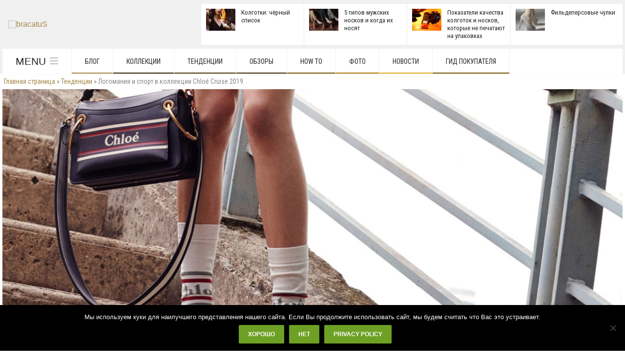

--- FILE ---
content_type: text/css; charset=utf-8
request_url: https://bracatus.com/wp-content/cache/minify/3d86a.css
body_size: 255
content:
.psgal{margin:auto;padding-bottom:40px;-webkit-transition:all 0.4s ease;-moz-transition:all 0.4s ease;-o-transition:all 0.4s ease;transition:all 0.4s ease;opacity:0.1}.psgal.use_masonry_{opacity:1}.psgal.use_masonry_1{opacity:1;text-align:center}.psgal.photoswipe_showme{opacity:1}.psgal
figure{float:left;text-align:center;padding:5px;margin:0px;box-sizing:border-box}.psgal.use_masonry_1
figure{float:none;display:inline-block}.psgal
a{display:block}.psgal
img{margin:auto;max-width:100%;width:auto;height:auto;border:0}.psgal figure
figcaption{font-size:13px}.msnry{margin:auto}.pswp__caption__center{text-align:center}.psgal.show_captions_ figure.photoswipe-gallery-caption{display:none}@media(max-width:650px){.photoswipe_showme
figure{width:100% !important;max-width:auto;height:auto}.photoswipe_showme figure
a{height:auto !important}}